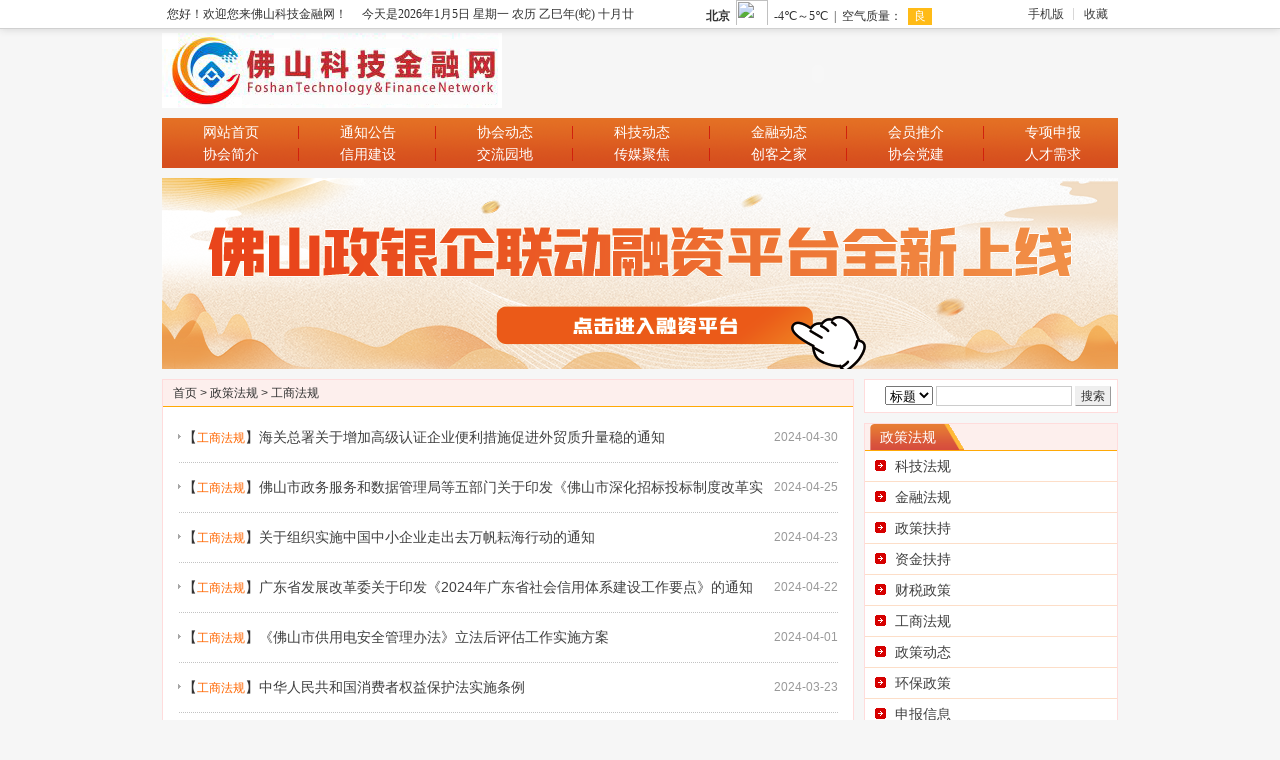

--- FILE ---
content_type: text/html; charset=utf-8
request_url: http://www.foshankj.com/127/
body_size: 8592
content:
<!DOCTYPE html PUBLIC "-//W3C//DTD XHTML 1.0 Transitional//EN" "http://www.w3.org/TR/xhtml1/DTD/xhtml1-transitional.dtd">
<html xmlns="http://www.w3.org/1999/xhtml">
<head>
<meta http-equiv="Content-Type" content="text/html; charset=utf-8" />
<link href="/favicon.ico" rel="icon" type="image/x-icon" />
<meta name="author" content="zyyeasy" />
<meta name="copyright" content="zyyeasy@qq.com" />
<meta name="keywords" content=""/>
<meta name="description" content="" />
<title>佛山科技金融网 - 工商法规</title>
<link rel="stylesheet" type="text/css" href="/template/css/common.css" media="all" />
<link rel="stylesheet" type="text/css" href="/template/css/websit.css" media="all" />
<script type="text/javascript" language="javascript" src="/template/js/jquery-1.7.min.js"></script>
<script type="text/javascript" language="javascript" src="/template/js/common.js"></script>
<script type="text/javascript" language="javascript" src="/template/js/openwin.js"></script>
<script type="text/javascript" language="javascript" src="/template/js/user.js"></script>
<script type="text/javascript" language="javascript" src="/template/js/websit.js"></script>
<script>
$(function(){
	//
});
</script>
</head>
<body>
<center>

<div class="top">
	<div style="margin:0 auto 0 auto; width:956px; height:28px; line-height:28px;">
		<a href="javascript:;" class="right end" onclick="js.collect('佛山科技金融网','www.foshankj.com');">收藏</a>
				<a href="javascript:;" onclick="wapsit()" class="right">手机版</a>
		<i gid="user_top"></i>
		<i class="left" id="info">您好！欢迎您来佛山科技金融网！</i>
		<i class="left" id="date"></i>
		<i class="left" id="weather"></i>
		<iframe width="280" scrolling="no" height="25" frameborder="0" allowtransparency="true" src="http://i.tianqi.com/index.php?c=code&id=34&icon=1&num=3"></iframe>
	</div>
</div>


<div style="padding-top:33px; _padding-top:0;">
<div style="margin:0 auto 0 auto; width:956px; height:85px; position:relative; text-align:left;">
	<a href="/"><img src="/data/upload/websit/logo.jpg" alt="佛山科技金融网" /></a>
	<!--<h1 style="text-align:left; font-size:32px; line-height:40px; color:#BF0100;">佛山科技金融网</h1>
	<h2 style="text-align:left; font-size:12px; line-height:20px; font-family:Arial; color:#BF0100;">Foshan Technology & Finance Network</h2>-->
	<div style="width:600px; height:75px; overflow:hidden; position:absolute; top:3px; right:0;" ad="3"></div>
</div>
</div>



<div style="margin:0 auto 0 auto; width:956px; height:50px; overflow:hidden; background:url(/template/images/nav_bg.gif) repeat-x top; position:relative; margin-bottom:10px;">
	<ul class="mainav" style="position:absolute; left:0; top:0;">
		<li><a href="/">网站首页</a></li>
				<li><a href="/1/" target="">通知公告</a></li>
				<li><a href="/3/" target="">协会动态</a></li>
				<li><a href="/4/" target="">科技动态</a></li>
				<li><a href="/11/" target="">金融动态</a></li>
				<li><a href="/10/" target="">会员推介</a></li>
				<li><a href="/6/" target="">专项申报</a></li>
				<li><a href="/9/" target="">协会简介</a></li>
				<li><a href="/8/" target="">信用建设</a></li>
				<li><a href="/13/" target="">交流园地</a></li>
				<li><a href="/12/" target="">传媒聚焦</a></li>
				<li><a href="/128/" target="">创客之家</a></li>
				<li><a href="/134/" target="">协会党建</a></li>
				<li><a href="/173/" target="">人才需求</a></li>
			</ul>
</div>

<!--
<a href="http://www2.foshankj.com" target="_blank"><img src="/manage/template/images/2024YD.png" /></a>
<div style="margin:0 auto 0 auto; width:956px; height:10px;"></div>
-->

<!--
<div style="margin:0 auto 0 auto; width:956px; height:10px;"></div>

<div style="margin:0 auto 0 auto; width:956px; margin-bottom:10px;">
	<div class="icobu">
		<table width="100%" border="0" cellspacing="0" cellpadding="0">
		<tr>
				<td width="100%"><a href="http://fkqdb.ali.foshankj.com/" target="_blank"><img src="http://www.foshankj.com/data/upload/websit/text36.gif" /><br />政银企联动融资服务系统</a></td>
				</tr>
		</table>
	</div>
</div>
-->
<!--
<a href="http://www.foshankj.com" target="_blank"><img src="/manage/template/images/2024YY.png" /></a>
<div style="margin:0 auto 0 auto; width:956px; height:10px;"></div>
-->

<a href="http://fkqdb.ali.foshankj.com" target="_blank"><img src="/manage/template/images/ZYQ2024YS.png" /></a>
<div style="margin:0 auto 0 auto; width:956px; height:10px;"></div>
<div style="margin:0 auto 0 auto; width:956px; margin-bottom:10px;">
<table border="0" cellspacing="0" cellpadding="0">
<tr>
<td valign="top" style="border:1px #ffdcdc solid; background:#fff;">
<div style="width:690px; overflow:hidden;">
	<div class="crumb"><a href="/">首页</a>  &gt; <a href="/2/">政策法规</a> &gt; <a href="/127/">工商法规</a></div>
	<div style="padding:15px;">
				<div style="overflow:hidden;">
						<div class="list"><span>2024-04-30</span>【<i><a href="/127/">工商法规</a></i>】<a href="/54089309.html" target="_blank" title="海关总署关于增加高级认证企业便利措施促进外贸质升量稳的通知" style="color:;">海关总署关于增加高级认证企业便利措施促进外贸质升量稳的通知</a></div>
			<div class="dashed">&nbsp;</div>
						<div class="list"><span>2024-04-25</span>【<i><a href="/127/">工商法规</a></i>】<a href="/90499111.html" target="_blank" title="佛山市政务服务和数据管理局等五部门关于印发《佛山市深化招标投标制度改革实施意见（试行）》的通知" style="color:;">佛山市政务服务和数据管理局等五部门关于印发《佛山市深化招标投标制度改革实施意见（试行）》的通知</a></div>
			<div class="dashed">&nbsp;</div>
						<div class="list"><span>2024-04-23</span>【<i><a href="/127/">工商法规</a></i>】<a href="/43834911.html" target="_blank" title="关于组织实施中国中小企业走出去万帆耘海行动的通知" style="color:;">关于组织实施中国中小企业走出去万帆耘海行动的通知</a></div>
			<div class="dashed">&nbsp;</div>
						<div class="list"><span>2024-04-22</span>【<i><a href="/127/">工商法规</a></i>】<a href="/53691451.html" target="_blank" title="广东省发展改革委关于印发《2024年广东省社会信用体系建设工作要点》的通知" style="color:;">广东省发展改革委关于印发《2024年广东省社会信用体系建设工作要点》的通知</a></div>
			<div class="dashed">&nbsp;</div>
						<div class="list"><span>2024-04-01</span>【<i><a href="/127/">工商法规</a></i>】<a href="/41865093.html" target="_blank" title="《佛山市供用电安全管理办法》立法后评估工作实施方案" style="color:;">《佛山市供用电安全管理办法》立法后评估工作实施方案</a></div>
			<div class="dashed">&nbsp;</div>
						<div class="list"><span>2024-03-23</span>【<i><a href="/127/">工商法规</a></i>】<a href="/17063847.html" target="_blank" title="中华人民共和国消费者权益保护法实施条例" style="color:;">中华人民共和国消费者权益保护法实施条例</a></div>
			<div class="dashed">&nbsp;</div>
						<div class="list"><span>2024-03-19</span>【<i><a href="/127/">工商法规</a></i>】<a href="/63035178.html" target="_blank" title="关于开展2024年用人单位安排残疾人就业年审工作的通知" style="color:;">关于开展2024年用人单位安排残疾人就业年审工作的通知</a></div>
			<div class="dashed">&nbsp;</div>
						<div class="list"><span>2024-03-11</span>【<i><a href="/127/">工商法规</a></i>】<a href="/86135299.html" target="_blank" title="广东省民政厅关于做好全省性社会组织2023年度工作报告的通知" style="color:;">广东省民政厅关于做好全省性社会组织2023年度工作报告的通知</a></div>
			<div class="dashed">&nbsp;</div>
						<div class="list"><span>2024-03-04</span>【<i><a href="/127/">工商法规</a></i>】<a href="/48320594.html" target="_blank" title="广东省商务厅关于组织企业参加第三届中国 （越南）贸易博览会的通知" style="color:;">广东省商务厅关于组织企业参加第三届中国 （越南）贸易博览会的通知</a></div>
			<div class="dashed">&nbsp;</div>
						<div class="list"><span>2024-02-29</span>【<i><a href="/127/">工商法规</a></i>】<a href="/34326142.html" target="_blank" title="广东省商务厅关于做好二手车出口有关工作的通知" style="color:;">广东省商务厅关于做好二手车出口有关工作的通知</a></div>
			<div class="dashed">&nbsp;</div>
						<div class="list"><span>2024-02-28</span>【<i><a href="/127/">工商法规</a></i>】<a href="/55472430.html" target="_blank" title="佛山市市场监督管理局关于外国（地区）企业 常驻代表机构提交2023年度报告的通告" style="color:;">佛山市市场监督管理局关于外国（地区）企业 常驻代表机构提交2023年度报告的通告</a></div>
			<div class="dashed">&nbsp;</div>
						<div class="list"><span>2024-02-19</span>【<i><a href="/127/">工商法规</a></i>】<a href="/19744410.html" target="_blank" title="商务部等5部门关于进一步做好二手车出口工作的通知" style="color:;">商务部等5部门关于进一步做好二手车出口工作的通知</a></div>
			<div class="dashed">&nbsp;</div>
						<div class="list"><span>2024-02-18</span>【<i><a href="/127/">工商法规</a></i>】<a href="/18897719.html" target="_blank" title="人力资源社会保障部 财政部 国家卫生健康委关于开展工伤保险跨省异地就医直接结算试点工作的通知" style="color:;">人力资源社会保障部 财政部 国家卫生健康委关于开展工伤保险跨省异地就医直接结算试点工作的通知</a></div>
			<div class="dashed">&nbsp;</div>
						<div class="list"><span>2024-02-04</span>【<i><a href="/127/">工商法规</a></i>】<a href="/74712441.html" target="_blank" title="佛山市市场监督管理局关于印发《佛山市市场监督管理局包容审慎监管事项清单》的通知" style="color:;">佛山市市场监督管理局关于印发《佛山市市场监督管理局包容审慎监管事项清单》的通知</a></div>
			<div class="dashed">&nbsp;</div>
						<div class="list"><span>2024-01-30</span>【<i><a href="/127/">工商法规</a></i>】<a href="/63215489.html" target="_blank" title="广东省商务厅关于做好2024年“粤贸全球”广东商品境外展览平台相关工作的通知" style="color:;">广东省商务厅关于做好2024年“粤贸全球”广东商品境外展览平台相关工作的通知</a></div>
			<div class="dashed">&nbsp;</div>
						<div class="list"><span>2024-01-24</span>【<i><a href="/127/">工商法规</a></i>】<a href="/97218778.html" target="_blank" title="广东省人民政府关于印发中国（广东）自由贸易试验区提升战略行动方案的通知" style="color:;">广东省人民政府关于印发中国（广东）自由贸易试验区提升战略行动方案的通知</a></div>
			<div class="dashed">&nbsp;</div>
						<div class="list"><span>2024-01-22</span>【<i><a href="/127/">工商法规</a></i>】<a href="/25095271.html" target="_blank" title="广东省人民政府关于印发中国（广东）自由贸易试验区提升战略行动方案的通知" style="color:;">广东省人民政府关于印发中国（广东）自由贸易试验区提升战略行动方案的通知</a></div>
			<div class="dashed">&nbsp;</div>
						<div class="list"><span>2024-01-19</span>【<i><a href="/127/">工商法规</a></i>】<a href="/75615426.html" target="_blank" title="防范和查处假冒企业登记违法行为规定" style="color:;">防范和查处假冒企业登记违法行为规定</a></div>
			<div class="dashed">&nbsp;</div>
						<div class="list"><span>2024-01-18</span>【<i><a href="/127/">工商法规</a></i>】<a href="/45080993.html" target="_blank" title="广东省商务厅关于2024年“粤贸全国”活动目录的公示" style="color:;">广东省商务厅关于2024年“粤贸全国”活动目录的公示</a></div>
			<div class="dashed">&nbsp;</div>
						<div class="list"><span>2024-01-18</span>【<i><a href="/127/">工商法规</a></i>】<a href="/73440483.html" target="_blank" title="《粤港企业竞争合规指导手册》" style="color:;">《粤港企业竞争合规指导手册》</a></div>
			<div class="dashed">&nbsp;</div>
					</div>
		<div class="digg"><span class=disabled>&lt;</span><span class=current>1</span><a href='/127/&currentpage=2'>2</a><a href='/127/&currentpage=3'>3</a><a href='/127/&currentpage=4'>4</a><a href='/127/&currentpage=5'>5</a><a href='/127/&currentpage=2'>&gt;</a></div>			</div>
</div>
</td>
<td valign="top">
<div style="width:254px; overflow:hidden; margin-left:10px;">
	
	<div class="menu" style="background:#fff; margin-bottom:10px; padding:6px;">
<form name="sh" method="post" onsubmit="return shform();">
<input type="submit" class="button" style="float:right; margin-left:3px;" value="搜索" />
<input name="keyword" type="text" style="background:#fff; border:1px #ccc solid;; height:18px; line-height:18px; width:134px; float:right; margin-left:3px;" value="" />
<select name="type" style="float:right;"><option value="title" >标题</option><option value="fulltext" >全文</option></select>
</form>
</div>

<div class="menu" style="background:#fff; margin-bottom:10px;">
	<div class="bar">政策法规</div>
		<div style="height:30px; line-height:30px; background:url(/template/images/ico_sub.gif) no-repeat 10px 9px; padding-left:30px; color:#000; font-size:14px; text-align:left; border-bottom:1px #FDDEC8 solid;"><a href="/15/">科技法规</a></div>
		<div style="height:30px; line-height:30px; background:url(/template/images/ico_sub.gif) no-repeat 10px 9px; padding-left:30px; color:#000; font-size:14px; text-align:left; border-bottom:1px #FDDEC8 solid;"><a href="/14/">金融法规</a></div>
		<div style="height:30px; line-height:30px; background:url(/template/images/ico_sub.gif) no-repeat 10px 9px; padding-left:30px; color:#000; font-size:14px; text-align:left; border-bottom:1px #FDDEC8 solid;"><a href="/65/">政策扶持</a></div>
		<div style="height:30px; line-height:30px; background:url(/template/images/ico_sub.gif) no-repeat 10px 9px; padding-left:30px; color:#000; font-size:14px; text-align:left; border-bottom:1px #FDDEC8 solid;"><a href="/16/">资金扶持</a></div>
		<div style="height:30px; line-height:30px; background:url(/template/images/ico_sub.gif) no-repeat 10px 9px; padding-left:30px; color:#000; font-size:14px; text-align:left; border-bottom:1px #FDDEC8 solid;"><a href="/82/">财税政策</a></div>
		<div style="height:30px; line-height:30px; background:url(/template/images/ico_sub.gif) no-repeat 10px 9px; padding-left:30px; color:#000; font-size:14px; text-align:left; border-bottom:1px #FDDEC8 solid;"><a href="/127/">工商法规</a></div>
		<div style="height:30px; line-height:30px; background:url(/template/images/ico_sub.gif) no-repeat 10px 9px; padding-left:30px; color:#000; font-size:14px; text-align:left; border-bottom:1px #FDDEC8 solid;"><a href="/79/">政策动态</a></div>
		<div style="height:30px; line-height:30px; background:url(/template/images/ico_sub.gif) no-repeat 10px 9px; padding-left:30px; color:#000; font-size:14px; text-align:left; border-bottom:1px #FDDEC8 solid;"><a href="/138/">环保政策</a></div>
		<div style="height:30px; line-height:30px; background:url(/template/images/ico_sub.gif) no-repeat 10px 9px; padding-left:30px; color:#000; font-size:14px; text-align:left; border-bottom:1px #FDDEC8 solid;"><a href="/161/">申报信息</a></div>
		<div style="height:30px; line-height:30px; background:url(/template/images/ico_sub.gif) no-repeat 10px 9px; padding-left:30px; color:#000; font-size:14px; text-align:left; border-bottom:1px #FDDEC8 solid;"><a href="/165/">政策解读</a></div>
		<div style="height:30px; line-height:30px; background:url(/template/images/ico_sub.gif) no-repeat 10px 9px; padding-left:30px; color:#000; font-size:14px; text-align:left; border-bottom:1px #FDDEC8 solid;"><a href="/174/">人才政策</a></div>
	</div>


<div class="menu" style="background:#fff; margin-bottom:10px;">
	<div class="bar"><a href="/pic/" class="right">更多&gt;&gt;</a>通知公告</div>
	<div style="padding:9px 14px 9px 14px;">
		<div style="width:224px; height:150px; overflow:hidden;" class="artls" id="notice">
			<table width="100%" border="0" cellspacing="0" cellpadding="0">
			<tr>
			<td id="not1">			<div><a href="/30833419.html" target="_blank" title="广东省科学技术厅关于征集2025浦江创新论坛—全球技术转移大会参展项目" style="color:">广东省科学技术厅关于征集2025浦江创新论坛—全球技术转移大会参展项目</a></div>
						<div><a href="/96273670.html" target="_blank" title="广东省科学技术厅关于组织参加2025中国国际大数据产业博览会的通知" style="color:">广东省科学技术厅关于组织参加2025中国国际大数据产业博览会的通知</a></div>
						<div><a href="/49322532.html" target="_blank" title="广东省工业和信息化厅关于广东民营企业家智库成员（第三批）名单的通告" style="color:">广东省工业和信息化厅关于广东民营企业家智库成员（第三批）名单的通告</a></div>
						<div><a href="/51815340.html" target="_blank" title="工业和信息化部办公厅关于开展2024年工业废水循环利用典型案例征集工作的通知" style="color:">工业和信息化部办公厅关于开展2024年工业废水循环利用典型案例征集工作的通知</a></div>
						<div><a href="/82832504.html" target="_blank" title="2024“创客广东”南海区域赛火热报名中" style="color:">2024“创客广东”南海区域赛火热报名中</a></div>
						<div><a href="/69268080.html" target="_blank" title="关于公布 2023年佛山高新区金融服务企业大赛评选结果的通知" style="color:">关于公布 2023年佛山高新区金融服务企业大赛评选结果的通知</a></div>
						<div><a href="/29376455.html" target="_blank" title="陈新文任佛山市人民政府副市长" style="color:">陈新文任佛山市人民政府副市长</a></div>
						<div><a href="/84888365.html" target="_blank" title="谋而后动，打非“一击必中”" style="color:">谋而后动，打非“一击必中”</a></div>
						<div><a href="/76836806.html" target="_blank" title="关于协会队伍建设的通知（工行）" style="color:">关于协会队伍建设的通知（工行）</a></div>
						<div><a href="/69249529.html" target="_blank" title="关于协会队伍建设的通知（奥博信息）" style="color:">关于协会队伍建设的通知（奥博信息）</a></div>
			</td>
			</tr>
			<tr>
			<td id="not2">&nbsp;</td>
			</tr>
			</table>
			<script>
			<!--
			rollTop("rTimer","notice","not1","not2");
			-->
			</script>
		</div>
	</div>
</div>


<div class="menu" style="background:#fff; margin-bottom:10px;">
	<div class="bar"><a href="/pic/" class="right">更多&gt;&gt;</a>推荐图文</div>
	<div style="padding:10px;">
		<ul class="menu_pic_4">
						<li><a href="/13397956.html"><img src="/data/upload/facepic/20260101/1767251591.jpg" alt="新年快乐｜2026 启新程" /><br />新年快乐｜2026 启新程</a></li>
						<li><a href="/72948041.html"><img src="/data/upload/facepic/20251229/1766980111.jpg" alt="喜报｜协会创始人邢红珠女士再次受聘佛山市创业导师" /><br />喜报｜协会创始人邢红珠女士再次受聘佛山市创业导师</a></li>
						<li><a href="/79019589.html"><img src="/data/upload/facepic/20250930/1759183609.jpg" alt="喜讯｜佛山仲裁委员会第八届委员会正式成立  - 协会理事长邢红珠受聘为委员" /><br />喜讯｜佛山仲裁委员会第八届委员会正式成立  - 协会理事长邢红珠受聘为委员</a></li>
						<li><a href="/65071889.html"><img src="/data/upload/facepic/20250612/1749696859.jpg" alt="科技金融精准赋能 助力企业提质增效 - 2025 年会员大会顺利召开" /><br />科技金融精准赋能 助力企业提质增效 - 2025 年会员大会顺利召开</a></li>
					</ul>
		<div class="clear"></div>
	</div>
</div>


<div class="menu" style="background:#fff; margin-bottom:10px;">
	<div class="bar">最新动态</div>
	<div style="padding:9px 14px 9px 14px;">
		<div style="width:224px; overflow:hidden;" class="artls">
						<div><a href="/77277751.html" target="_blank" title="佛山市工业和信息化局关于佛山市中小企业数字化转型城市试点数字化服务商资源池入库备案的通知">佛山市工业和信息化局关于佛山市中小企业数字化转型城市试点数字化服务商资源池入库备案的通知</a></div>
						<div><a href="/60539527.html" target="_blank" title="科技部创新积分制“揭榜挂帅”名单公布广东项目全上榜">科技部创新积分制“揭榜挂帅”名单公布广东项目全上榜</a></div>
						<div><a href="/94234425.html" target="_blank" title="科技部办公厅关于公布创新积分制“揭榜挂帅”入围名单的通知">科技部办公厅关于公布创新积分制“揭榜挂帅”入围名单的通知</a></div>
						<div><a href="/26051736.html" target="_blank" title="广东省科学技术厅等五部门关于印发《广东省推进职务科技成果“先用后转”改革的若干政策措施》的通知">广东省科学技术厅等五部门关于印发《广东省推进职务科技成果“先用后转”改革的若干政策措施》的通知</a></div>
						<div><a href="/21181177.html" target="_blank" title="工业和信息化部办公厅关于开展汽车动力电池碳足迹申报工作的通知">工业和信息化部办公厅关于开展汽车动力电池碳足迹申报工作的通知</a></div>
						<div><a href="/13397956.html" target="_blank" title="新年快乐｜2026 启新程">新年快乐｜2026 启新程</a></div>
						<div><a href="/57355992.html" target="_blank" title="2025广东经济：顶压前行 向新向优">2025广东经济：顶压前行 向新向优</a></div>
						<div><a href="/12841936.html" target="_blank" title="广东省工业和信息化厅关于公开遴选“十五五”时期加快推进粤港澳大湾区新型工业化课题支撑服务机构的通告">广东省工业和信息化厅关于公开遴选“十五五”时期加快推进粤港澳大湾区新型工业化课题支撑服务机构的通告</a></div>
					</div>
	</div>
</div>


<div class="menu" style="background:#fff;">
	<div class="bar"><a href="/message/" class="right">更多&gt;&gt;</a>快速留言</div>
	<div style="padding:14px;">
		<form name="message" method="post" onsubmit="return msg.submit();">
			<textarea name="text" style="width:210px; height:60px; padding:5px; background:#f1f1f1; border:1px #ccc solid; margin-bottom:10px;"></textarea>
			<div>
			<input type="submit" class="button right" value="提交留言" />
			<table border="0" cellspacing="0" cellpadding="0">
			<tr>
			<td><input name="code" type="text" id="code" size="4" maxlength="4" style="width:40px; padding:1px; background:#f1f1f1; border:1px #ccc solid; margin-right:5px;" /></td>
			<td><img id="msgcode" src="/action/checkcode.php?name=msg" alt="看不清楚可点击这里更换！"  style="cursor:pointer;" onclick="flushr($('#msgcode'))"/></td>
			<td></td>
			</tr>
			</table>
			</div>
		</form>
	</div>
</div>	
</div>
</td>
</tr>
</table>
</div>

<div class="menu" style="margin:0 auto 0 auto; width:954px; margin-bottom:10px;">
	<div class="link_bar">友情链接</div>
	<div style="padding:9px;">
				<div class="link">
			<div style="float:left; width:100px; line-height:22px; text-align:right; ">政府部门网站：</div>
			<div style="float:right; width:825px; overflow:hidden; text-align:left;">
															<a href="http://www.most.gov.cn/" target="_blank">科技部</a>
																				<a href="https://www.miit.gov.cn/" target="_blank">工信部</a>
																				<a href="http://www.pbc.gov.cn/" target="_blank">人民银行</a>
																				<a href="http://www.cbirc.gov.cn/cn/view/pages/index/index.html" target="_blank">银保监会</a>
																				<a href="http://www.ndrc.gov.cn/" target="_blank">发改委</a>
																				<a href="http://www.mofcom.gov.cn/" target="_blank">商务部</a>
																				<a href="http://gdstc.gd.gov.cn/" target="_blank">广东省科技厅</a>
																				<a href="http://gdii.gd.gov.cn/" target="_blank">广东省工信厅</a>
																				<a href="http://hrss.gd.gov.cn/" target="_blank">广东省人社厅</a>
																				<a href="http://gdjr.gd.gov.cn/" target="_blank">广东省金融办</a>
																				<a href="http://www.foshan.gov.cn/" target="_blank">佛山市政府网</a>
																				<a href="http://fskjj.foshan.gov.cn/" target="_blank">佛山市科技局</a>
																				<a href="http://fsiit.foshan.gov.cn" target="_blank">佛山市工信局</a>
																				<a href="http://fsjrj.foshan.gov.cn" target="_blank">佛山市金融局</a>
																				<a href="http://hrss.foshan.gov.cn/" target="_blank">佛山市人社局</a>
																				<a href="http://fsdr.foshan.gov.cn/" target="_blank">佛山市发改局</a>
																				<a href="http://fsamr.foshan.gov.cn/" target="_blank">佛山市监管局</a>
																				<a href="http://fscom.foshan.gov.cn/" target="_blank">佛山市商务局</a>
																				<a href="http://mz.foshan.gov.cn/" target="_blank">佛山市民政局</a>
																				<a href="http://foshan.gdnpo.jmeii.com/" target="_blank">佛山市社会组织网</a>
																				<a href="http://www.fszzb.gov.cn/" target="_blank">佛山市党建网</a>
																				<a href="https://www.foshansme.com" target="_blank">佛山企业云服务平台</a>
																				<a href="http://www.chancheng.gov.cn/jkj/" target="_blank">禅城区经科局</a>
																				<a href="http://www.nanhai.gov.cn/" target="_blank">南海区政府</a>
																				<a href="http://www.nanhai.gov.cn/fsnhkjj/gkmlpt/index" target="_blank">南海区科技局</a>
																				<a href="http://www.shunde.gov.cn/kxjs/index.html" target="_blank">顺德区科技局</a>
																				<a href="http://www.mof.gov.cn/index.htm" target="_blank">财政部</a>
																				<a href="http://www.chinatax.gov.cn/" target="_blank">税务总局</a>
																				<a href="http://www.scio.gov.cn/index.htm" target="_blank">国务院新闻办公室</a>
																				<a href="http://fs-hitech.foshan.gov.cn/" target="_blank">佛山国家高新区</a>
																				<a href="https://fsfczj.foshan.gov.cn/" target="_blank">佛山扶持通</a>
																				<a href="http://www.sasac.gov.cn/" target="_blank">国资委</a>
																				<a href="http://www.fsgcc.com/" target="_blank">佛山市工商联</a>
																				<a href="http://www.fskx.gov.cn/" target="_blank">佛山科协</a>
																				<a href="http://www.csmnt.org.cn/" target="_blank">中国微纳米技术学会</a>
												</div>
			<div class="clear"></div>
		</div>
		<div class="dashed">&nbsp;</div>				<div class="link">
			<div style="float:left; width:100px; line-height:22px; text-align:right; ">其他友情连接：</div>
			<div style="float:right; width:825px; overflow:hidden; text-align:left;">
															<a href="http://www.cast.org.cn/" target="_blank">中国科协</a>
																				<a href="http://www.sipo.gov.cn/" target="_blank">国家知识产权局</a>
																				<a href="http://www.nsfc.gov.cn/" target="_blank">国家自然科学基金委员会</a>
																				<a href="http://www.zhongguancun.com.cn/" target="_blank">中关村管委会</a>
																				<a href="http://www.zggcdb.com" target="_blank">佛山市工程保证金管理协会</a>
																				<a href="http://www.kejixun.com/" target="_blank">科技讯</a>
																				<a href="http://www.xinhuanet.com/" target="_blank">新华社</a>
																				<a href="http://tech.qq.com/" target="_blank">腾讯科技</a>
																				<a href="http://www.ce.cn/" target="_blank">中国经济网</a>
																				<a href="http://www.ecpa.org.cn/" target="_blank">中关村企业信用促进会</a>
																				<a href="http://epaper.citygf.com/fsrb/html/2015-11/05/node_2.htm" target="_blank">佛山日报</a>
																				<a href="http://www.zgjrxh.org/" target="_blank">中国金融协会</a>
																				<a href="http://www.nifa.org.cn/nifa/index.html" target="_blank">中国互联网金融行业协会</a>
																				<a href="http://www.financialnews.com.cn/" target="_blank">中国金融新闻网</a>
																				<a href="http://www.gdfga.org.cn" target="_blank">广东省融资担保业协会</a>
																				<a href="http://www.stdaily.com/" target="_blank">中国科技网</a>
																				<a href="http://www.bjdbxh.org.cn/" target="_blank">北京信用担保协会</a>
																				<a href="http://www.cfi.cn/" target="_blank">中财网</a>
																				<a href="http://www.gurfcc.com/" target="_blank">广东高校科技成果转化中心</a>
												</div>
			<div class="clear"></div>
		</div>
		<div class="dashed">&nbsp;</div>				<div class="link">
			<div style="float:left; width:100px; line-height:22px; text-align:right; ">会员单位链接：</div>
			<div style="float:right; width:825px; overflow:hidden; text-align:left;">
															<a href="http://www.foshanbank.cn/index.html" target="_blank">佛山农商行</a>
																				<a>佛山市领航顺融企业管理有限公司</a>
																				<a>佛山青芒知识产权有限公司</a>
																				<a href="https://www.abchina.com/cn/" target="_blank">中国农业银行</a>
																				<a href="https://www.grinm.com/giamt/33210.html" target="_blank">有研（广东）新材料技术研究院</a>
																				<a href="http://www.beatingorigin.cn/" target="_blank">源心再生</a>
																				<a href="https://www.gdhqzy.com/" target="_blank">国药集团环球制药</a>
																				<a>佛山巧鸾科技有限公司</a>
																				<a href="http://www.oking.com.cn/" target="_blank">广东奥博</a>
												</div>
			<div class="clear"></div>
		</div>
					</div>
</div>


<div style="text-align:center; line-height:22px; padding-bottom:15px;">
	技术支持：Zyyeasy@163.com&nbsp;&nbsp;&nbsp;&nbsp;
	备案/许可证编号：<a href="https://beian.miit.gov.cn" target="_blank">粤ICP备15111405号</a>&nbsp;&nbsp;&nbsp;&nbsp;
	网站访问次数：95219386&nbsp;&nbsp;&nbsp;&nbsp;
	<a href="http://manage.foshankj.com/" target="_blank">后台管理</a>&nbsp;&nbsp;&nbsp;&nbsp;
	<a href="https://tongji.baidu.com/" target="_blank">Baidu统计</a>
    <!--<a href="http://new.cnzz.com/v1/login.php?siteid=5958328" target="_blank">CNZZ</a>-->
	<script type="text/javascript">var cnzz_protocol = (("https:" == document.location.protocol) ? " https://" : " http://");document.write(unescape("%3Cspan id='cnzz_stat_icon_5958328'%3E%3C/span%3E%3Cscript src='" + cnzz_protocol + "s19.cnzz.com/stat.php%3Fid%3D5958328%26show%3Dpic' type='text/javascript'%3E%3C/script%3E"));</script><br />
	Copyright © 2014-2015 www.foshankj.com All Rights Reserved <br />
	［免责声明］本网站的部分文章来源于网络，如有侵权请来邮、来电告知，本站将立即改正，谢谢!<br />
联系电话：0757-83303138 传真：0757-83303136 E-mail:fskjjrxh@163.com<br />
地址：佛山市禅城区同济西路12号永丰大厦9楼912室<br />
佛山金葵建设工程服务有限公司 版权所有<br />
</div>


<!--wincover-->
<div id="wincover" style="display:none;"></div>

<!--openwin-->
<div id="openwin">
	<img gid="load" src="/template/images/loading.gif" />
	<div gid="main" style="background:url(/template/images/win/bg.png); padding:10px; display:none;">
		<a id="closewin" title="关闭" onclick="closewin();"></a>
		<div gid="body" style="text-align:left; background:#fcfcfc;"></div>
	</div>
</div>

<!--doing-->
<div id="doing" style="display:none;"><img gid="load" src="/template/images/loading.gif" /> Loading...</div>

<!--小提示-->
<div id="littletip"></div>

<!--loading-->
<div id="loading" style="display:none;"><img src="/template/images/loading.gif" /> Loading...</div>


<!--ad-->
<div id="adleft" style="width:100px; height:300px; position:absolute; top:240px;" ad="9"></div>
<div id="adright" style="width:100px; height:300px; position:absolute; top:240px;" ad="10"></div>





<script>
var _hmt = _hmt || [];
(function() {
  var hm = document.createElement("script");
  hm.src = "https://hm.baidu.com/hm.js?844cd6d8c61ab08ff61c2b0c5aa565ae";
  var s = document.getElementsByTagName("script")[0]; 
  s.parentNode.insertBefore(hm, s);
})();
</script>


</center>
</body>
</html>


--- FILE ---
content_type: text/html; charset=UTF-8
request_url: http://www.foshankj.com/action/weather.php?noCache=0.09066819714372176&cityCode=101280800
body_size: 1599
content:

<html style="font-size: 100px;">

<head>
    <meta charset="utf-8">
    <meta content="width=device-width, initial-scale=1.0, maximum-scale=1.0, user-scalable=0;" name="viewport">
    <link rel="apple-touch-icon-precomposed" href="https://i.tq121.com.cn/i/wap/icon.jpg">
    <title>中国天气网-专业天气预报、气象服务门户</title>
    <script type="text/javascript" src="https://i.tq121.com.cn/j/wap2017/base-loading.js?45"></script>
    <style>
        * {
            padding: 0;
            margin: 0;
        }

        body {
            background: #ccf2ff;
            font-size: .28rem;
            color: #252525;
            font-family: 'Helvetica';
            -webkit-user-select: none;
            -webkit-text-size-adjust: none;
            -webkit-tap-highlight-color: rgba(0, 0, 0, 0);
            max-width: 640px;
            margin: 0 auto;
        }

        .head {
            width: 100%;
            background: #f1f1f1;
            height: .9rem;
            overflow: hidden;
            position: fixed;
            top: 0;
            left: 0;
            z-index: 200;
        }

        .head span {
            float: left;
        }

        .head span a {
            height: 1rem;
            background-position: .1rem 0rem;
            width: 3rem;
            display: block;
        }

        .iconli {
            background: url(https://i.tq121.com.cn/i/wap2017/bg.png?fd) no-repeat;
            background-size: 7rem auto;
        }

        a {
            color: #888;
            text-decoration: none;
        }

        .head b {
            margin-top: .2rem;
            float: right;
            display: block;
        }

        .head b i {
            background-position: -3.65rem -1.9rem;
            display: block;
            height: .5rem;
            margin-right: .1rem;
            width: .6rem;
            cursor: pointer;
            float: left;
        }

        .head b em {
            cursor: pointer;
            background-position: -2.9rem -1.9rem;
            display: block;
            height: .5rem;
            margin-right: .1rem;
            width: .5rem;
            float: left;
        }
        .body img {
            display: block;
            margin: 0 auto;
            width: 4.2rem;
            margin-top: 3rem;

        }
        .body p {
            text-align: center;
            color: #011981;
            margin-top: .3rem;
        }
        .body h2 {
            font-size: .3rem;
            font-weight: normal;
            margin-top: .4rem;
            color: #011981;
            text-align: center;
        }
        .body em {
            font-style: normal;
        }
    </style>
</head>

<body>
    <div class="main">
        
        <div class="body">
            <img src="https://i.tq121.com.cn/i/wap/404.png" alt="">
            <h2>页面飘走了</h2>
            <p><em id="secCount">5</em>秒后，跳转手机<a href="/" style="color:#011981;font-weight:bold">中国天气网首页</a></p>
        </div>
    </div>
    <script>
        var url = "/";
        window.onload = function(){
            secondCount();
            setTimeout(function(){
                window.open(url, "_self");
            }, 5000);
        }
        function secondCount() {
            var s = document.getElementById("secCount");
            setTimeout(function(){
                if(parseInt(s.textContent) != 0){
                    s.textContent = parseInt(s.textContent) - 1;
                    secondCount();
                }
            },1000);
        }
    </script>


<script>
var _hmt = _hmt || [];
(function() {
  var hm = document.createElement("script");
  hm.src = "https://hm.baidu.com/hm.js?73b1c219c5ae0b60546433ec777d2e18";
  var s = document.getElementsByTagName("script")[0]; 
  s.parentNode.insertBefore(hm, s);
})();
</script>
 <script type="text/javascript">document.write(unescape("%3Cspan style='display:none;' id='cnzz_stat_icon_1281271810'%3E%3C/span%3E%3Cscript src='https://s4.cnzz.com/z_stat.php%3Fid%3D1281271810' type='text/javascript'%3E%3C/script%3E"));</script>

</body>

</html>

--- FILE ---
content_type: text/html; charset=utf-8
request_url: http://www.foshankj.com/action/action.php?obj=ad&do=get
body_size: 560
content:
{"6":{"id":"6","title":"\u4e2d\u5fc3\u542f\u52a8","text":"","code":"<object classid=\"clsid:D27CDB6E-AE6D-11cf-96B8-444553540000\" codebase=\"http:\/\/download.macromedia.com\/pub\/shockwave\/cabs\/flash\/swflash.cab#version=6,0,29,0\" width=\"956\" height=\"77\"><param name=\"movie\" value=\"http:\/\/foshankj.com\/data\/upload\/ad\/6.swf\"><param name=\"wmode\" value=\"transparent\"><embed src=\"http:\/\/foshankj.com\/data\/upload\/ad\/6.swf\" quality=\"high\" pluginspage=\"http:\/\/www.macromedia.com\/go\/getflashplayer\" type=\"application\/x-shockwave-flash\" width=\"956\" height=\"77\" wmode=\"transparent\"><\/embed><\/object>","url":""},"4":{"id":"4","title":"\u70ed\u70c8\u795d\u8d3a\u4f5b\u5c71\u79d1\u6280\u91d1\u878d\u7f51\u4e0a\u7ebf","text":"\u7126\u70b9\u56fe\u7247\u4e0b\u5e7f\u544a","code":"<object classid=\"clsid:D27CDB6E-AE6D-11cf-96B8-444553540000\" codebase=\"http:\/\/download.macromedia.com\/pub\/shockwave\/cabs\/flash\/swflash.cab#version=6,0,29,0\" width=\"956\" height=\"78\"><param name=\"movie\" value=\"http:\/\/foshankj.com\/data\/upload\/ad\/4.swf\"><param name=\"wmode\" value=\"transparent\"><embed src=\"http:\/\/foshankj.com\/data\/upload\/ad\/4.swf\" quality=\"high\" pluginspage=\"http:\/\/www.macromedia.com\/go\/getflashplayer\" type=\"application\/x-shockwave-flash\" width=\"956\" height=\"78\" wmode=\"transparent\"><\/embed><\/object>","url":""},"3":{"id":"3","title":"\u7f51\u7ad9\u9876\u90e8FLASH","text":"","code":"<object classid=\"clsid:D27CDB6E-AE6D-11cf-96B8-444553540000\" codebase=\"http:\/\/download.macromedia.com\/pub\/shockwave\/cabs\/flash\/swflash.cab#version=6,0,29,0\" width=\"600\" height=\"75\"><param name=\"movie\" value=\"http:\/\/foshankj.com\/data\/upload\/ad\/3.swf\"><param name=\"wmode\" value=\"transparent\"><embed src=\"http:\/\/foshankj.com\/data\/upload\/ad\/3.swf\" quality=\"high\" pluginspage=\"http:\/\/www.macromedia.com\/go\/getflashplayer\" type=\"application\/x-shockwave-flash\" width=\"600\" height=\"75\" wmode=\"transparent\"><\/embed><\/object>","url":""}}

--- FILE ---
content_type: text/css
request_url: http://www.foshankj.com/template/css/common.css
body_size: 1954
content:
@charset "utf-8";
/******************************************
* base
*******************************************/
html					{ min-height:100%; text-align:left;}
body					{ margin:0px; padding:0px; font-size:12px; line-height:20px; font-family:Arial,"microsoft yahei";}
img,input,select		{ vertical-align:middle;}
form,input,textarea		{ padding:0px; margin:0px; font-size:12px;}
p,span,i,img,ul,ol,li	{ margin:0; padding:0; border:0;}
h1,h2,h3,h4,h5,h6		{ margin:0; padding:0; border:0; font-family:'microsoft yahei';}
li						{ display:inline; float:left; list-style:none;}
a						{ color:#404040; text-decoration:none; }
a:hover 				{ color:#CC0000; text-decoration:underline; }
a:hover img				{ border-color:#ddd;}
i,em,b,cite				{ font-style:normal; font-size:12px;}
label					{ cursor:pointer;}
.clear					{ clear:both; }
.clearfix:after 		{ content:"."; display:block; height:0; clear:both; visibility:hidden; }  
.dashed					{ background:url(../images/dashed.gif) repeat-x center;}
.underline				{ text-decoration:underline;}
.button					{ height:20px; border:1px outset; color:#333; padding:0 5px 0 5px; cursor:pointer;}
.bg_hollow_black		{ background:rgba(0,0,0,0.8) none repeat scroll 0 0 !important; filter:Alpha(opacity=80); background:#000; color:#fff;}
.bg_hollow_white		{ background:rgba(255,255,255,0.8) none repeat scroll 0 0 !important; filter:Alpha(opacity=80); background:#fff; color:#000;}
.justify				{ text-align:justify; text-justify:inter-ideograph;}
.justify a				{ color:#0000FF;}
.left					{ float:left;}
.right					{ float:right;}
.display				{ display:none;}
.overhidd				{ overflow:hidden;}
.hidden					{ visibility:hidden;}
.boder					{ border:1px solid #D0D0D0; -webkit-box-shadow:0 0 8px #D0D0D0; -moz-box-shadow:0 0 8px #D0D0D0; box-shadow:0 0 8px #D0D0D0;}
.relative				{ position:relative;}
.absolute				{ position:absolute;}

/******************************************
* 翻页
*******************************************/
div.digg { height:30px; line-height:30px; padding:5px; text-align:center; font-size:12px;}
div.digg a { border:1px #ddd solid; padding:2px 5px 2px 5px; margin:2px; color:#000; text-decoration:none; }
div.digg a:hover { border:1px #ddd solid; color: #000;}
div.digg a:active { border:1px #ddd solid; background:#f9f9f9; color:#000;}
div.digg span.current { border:1px #ddd solid; padding:2px 5px 2px 5px; margin:2px; color:#CC0000; font-weight:bold; text-decoration:none; }
div.digg span.disabled { border:1px #ddd solid; padding:2px 5px 2px 5px; margin:2px; color:#ddd;}

/******************************************
* 覆盖
*******************************************/
#wincover{ background:rgba(0,0,0,0.5) none repeat scroll 0 0 !important; filter:Alpha(opacity=50); background:#000; position:absolute; z-index:1900; left:0; top:0; width:100%;}

/******************************************
* 窗口
*******************************************/
#openwin{ display:none; z-index:2000; position:fixed; _position:absolute;}
#closewin{ background:url(/template/images/win/close.png) no-repeat 0 0; width:26px; height:26px; position:absolute; top:-6px; right:-6px; cursor:pointer; *filter:progid:DXImageTransform.Microsoft.AlphaImageLoader(src='/template/images/win/close.png',sizingMethod='crop'); *background:none; _top:5px; _right:-7px; }
#closewin:hover{ background:url(/template/images/win/close.png) no-repeat 0 -26px; *filter:progid:DXImageTransform.Microsoft.AlphaImageLoader(src='/template/images/win/close.png',sizingMethod='crop'); *background:none;}

/******************************************
* loading
*******************************************/
#loading{ position:fixed; _position:absolute; background:#990000; color:#fff; padding-right:5px; z-index:3000; white-space:nowrap;}

/******************************************
* 窗口
*******************************************/
.winbar{ background:url(../images/menu_bg.gif) repeat-x; text-align:left; color:#fff; height:30px; line-height:30px; padding-left:10px; font-size:14px; font-weight:bold; font-family:'microsoft yahei';}
.winbar a{ float:right; height:30px; line-height:30px; border-left:1px #2B5C9C solid; color:#ccc; padding:0 10px 0 10px;}
.winbar a:hover{ color:#fff; text-decoration:none;}
.winbar a.s{ background:#fcfcfc; color:#444;}
.winbar a.s:hover{ color:#444; text-decoration:none;}

.winbody{ padding:20px; background:#f6f6f6;}
.winbody th{ padding:4px; text-align:right; vertical-align:top; line-height:30px; font-weight:normal;}
.winbody td{ padding:4px; text-align:left;}
.winbody td i{ color:#ccc;}
.winbody input{ margin-right:5px;}
.winbody label{ margin-right:5px;}

.winform input.text{ background:#fff; border:1px #B2B2B2 solid; height:20px; line-height:20px; float:left; margin-right:10px; font-family:'microsoft yahei'; padding:2px 5px 2px 5px; color:#000;}
.winform input.date{ background:url(../images/ico_date.gif) no-repeat 5px 5px #fff; width:74px; color:#000; padding-left:24px;}
.winform input.submit{ width:98px; height:30px; line-height:30px; text-align:center; font-weight:bold; background:url(/template/images/button/bu_orange.gif) no-repeat 0 0; border:0; color:#fff; cursor:pointer;}
.winform input.submit:hover{ background:url(/template/images/button/bu_orange.gif) no-repeat 0 -30px;}
.winform div.select{ float:left; background:#fff; border:1px #B2B2B2 solid; padding:3px;}
.winform select{ border:0; font-size:12px; background:#fff; height:18px; line-height:18px; font-family:'microsoft yahei'; color:#000;}

/******************************************
* 返回顶部
*******************************************/
div.backtop { position:fixed; _position:absolute; bottom:0; right:0px; width:11px; height:32px; cursor:pointer; _bottom:auto; _top:expression(eval(document.documentElement.scrollTop+document.documentElement.clientHeight-this.offsetHeight-(parseInt(this.currentStyle.marginTop,10)||0)-(parseInt(this.currentStyle.marginBottom,10)||0))); background:url(../images/comm/backtop.gif) no-repeat 0 0;}


#FlashHead{position:bottom;width:100%;left:0px;margin:0px 0px -57px 0px;}    

--- FILE ---
content_type: text/css
request_url: http://www.foshankj.com/template/css/websit.css
body_size: 1686
content:
html { background:#f6f6f6; color:#333;}
.footer a{ color:#fff;}
.link a{ float:left; white-space:nowrap; line-height:22px; margin-right:10px; }


/*top*/
.top{ background:#fff; border-bottom:1px #d0d0d0 solid; -webkit-box-shadow: 0 0 8px #D0D0D0; -moz-box-shadow:0 0 8px #D0D0D0; box-shadow:0 0 8px #D0D0D0; height:28px; position:fixed; width:100%; z-index:1900;}
.top i{ padding:0 10px 0 5px; margin:4px 0 4px 0; height:20px; line-height:20px; font-size:12px; font-family:'microsoft yahei';}
.top a{ padding:0 10px 0 10px; margin:4px 0 4px 0; height:20px; line-height:20px; background:url(../images/aline.gif) no-repeat right; font-size:12px; font-family:'microsoft yahei';}
.top a.end{ background:none;}


/*topline*/
.topline div{ background:url(../images/top_line.gif) no-repeat right; height:20px; padding-right:20px; line-height:20px; float:right; font-size:14px;}
.topline div.end{ background:none;  padding:0;}


/*mainav*/
.mainav{ float:left; width:959px; height:46px; padding-top:3px;}
.mainav li { float:left; width:137px; height:22px; line-height:22px; text-align:center; color:#fff; font-size:14px; background:url(../images/line.gif) no-repeat right;}
.mainav li.end{ background:none;}
.mainav li a{ color:#fff;}


/*icobu*/
.icobu{ background:#FDEFED; padding:4px; text-align:center; border:1px #da5c08 solid; font-weight:bold;}
/*.icobu a{ text-align:center; width:156px; padding-top:60px; float:left; font-size:14px; font-weight:bold;}
.icobu a.a1{ background:url(../images/icobu1.gif) no-repeat top center;}
.icobu a.a2{ background:url(../images/icobu2.gif) no-repeat top center;}
.icobu a.a3{ background:url(../images/icobu3.gif) no-repeat top center;}
.icobu a.a4{ background:url(../images/icobu4.gif) no-repeat top center;}
.icobu a.a5{ background:url(../images/icobu5.gif) no-repeat top center;}
.icobu a.a6{ background:url(../images/icobu6.gif) no-repeat top center;}*/




/*menu*/
.menu{ overflow:hidden; border:1px #ffdcdc solid; background:#fff;}


/*bar*/
.bar{ height:26px; line-height:26px; text-align:left; border-bottom:1px #ffa906 solid; font-size:14px; background:url(../images/barbg.gif) no-repeat 5px 0 #FDEFED; color:#fff; padding-left:15px; padding-right:5px;}
.bar a{ color:#fff;}
.bar a.right{ font-size:12px; color:#333;}

.link_bar{ height:26px; line-height:26px; color:#333; background:#FDEFED; text-align:left; padding-left:10px; border-bottom:2px #ffa906 solid;}
.link_bar a{ color:#333; font-size:14px;}
/*.bar{ height:26px; line-height:26px; color:#fff; background:url(../images/menu_bg.gif) repeat-x center #E1680B; text-align:left; padding-left:10px;}
.bar a{ color:#fff; font-size:14px;}*/

.subar{ height:28px; line-height:28px; background:#FDEFED; padding:0 10px 0 10px; position:relative;}
.subar a{ color:#378ed1;}
.subar div.define{ height:28px; line-height:28px; overflow:hidden;}
.subar div.define a{ float:left; height:28px; line-height:28px; margin-right:10px; color:#378ed1;}
.subar div.more{ position:absolute; top:0; right:0; border:1px #333 solid; background:#fff; padding:4px; width:60px; text-align:center; line-height:20px; }


/*topic*/
.topic{ padding:0 5px 0 5px;}
.topic h3{ height:20px; line-height:20px; font-size:14px; overflow:hidden; color:#771927; text-align:center; color:#ff6b6b; margin-bottom:2px;}
.topic h3 a{color:#FF0000;}
.topic div{ text-align:center; height:18px; line-height:18px; color:#666;}


/*artls*/
.artls div{ height:26px; line-height:26px; background:url(../images/ico_list.gif) no-repeat 0 10px; padding-left:10px; text-align:left; font-size:12px; overflow:hidden;}
.artls div i{ color:#0000ff; font-size:12px;}
.artls div span{ float:right; color:#666; font-size:10px; padding-left:5px;}

.artls_unico div{ height:26px; line-height:26px; text-align:left; font-size:12px; overflow:hidden;}
.artls_unico div i{ color:#0000ff; font-size:12px;}
.artls_unico div span{ float:right; color:#666; font-size:10px; padding-left:5px;}



/*notice*/
.notice div{ line-height:18px; margin-bottom:10px; background:url(../images/ico_list.gif) no-repeat 0 10px; padding-left:10px; text-align:left; font-size:13px;}
.notice div i{ color:#0000FF;}


/*左侧4图*/
.menu_pic_4 li{ width:104px; height:120px; line-height:18px; overflow:hidden; margin:6px; text-align:center;}
.menu_pic_4 li img{ width:100px; height:78px; margin-bottom:5px;}


/*列表页列表*/
.list { height:30px; line-height:30px; background:url(../images/ico_list.gif) no-repeat 0 12px; padding-left:5px; font-size:14px; overflow:hidden; text-align:left;}
.list i a{ font-size:12px; color:#FF6600;}
.list span{ float:right; padding-left:10px; color:#999; font-size:12px;}


/*图文列表*/
.piclist a{ float:left; width:204px; height:200px; padding:8px; text-align:center; line-height:18px; font-size:12px; overflow:hidden;}
.piclist a img{ width:200px; height:150px; margin-bottom:5px; border:2px #ccc solid;}


/*面包屑*/
.crumb{ height:26px; line-height:26px; color:#333; font-size:12px; background:#FDEFED; text-align:left; padding:0 10px 0 10px; white-space:5px; border-bottom:1px #ffa906 solid;}
.crumb a{ color:#333;}


/*菜单BAR*/
.menu_bar{ height:26px; line-height:26px; color:#fff; font-size:12px; background:url(../images/menu_bg.gif) repeat-x; text-align:left; padding:0 10px 0 10px;}
.menu_bar a{ float:right; color:#fff;}


/*搜索列表*/
.shlist h3{ font-size:16px; margin-bottom:5px;}
.shlist h3 i a{ font-weight:normal; color:#FF3300;}





.picls{ width:930px; height:168px; overflow:hidden;}
.picls a{ width:169px; height:150px; margin:9px; float:left; text-align:center; line-height:20px; overflow:hidden;}
.picls img{ width:167px; height:125px; border:1px #eee solid; margin-bottom:3px;}



/*QQ*/
#qq{ position:fixed; _position:absolute; bottom:0; right:0px; width:115px; height:51px; cursor:pointer; background:url(../images/qq.gif) no-repeat 0 0;}




--- FILE ---
content_type: application/javascript
request_url: http://www.foshankj.com/template/js/websit.js
body_size: 3383
content:
function focuspic()

{

	var obj=$("#newspic");

	var obj_div=obj.find("div");

	var pot=$("#newspot");

	var len=obj.find('img').length;

	if(!len) return;

	var html='';

	for(var i=0;i<len;i++) html+='<a href="javascript:;"></a>';

	pot.html(html).find("a").eq(0).attr('class','s');

	obj_div.hide().eq(0).show();

	

	//定义时间显示

	if(len<2) return;

	create_timer(1,len);

	function create_timer(n,len){

		timer = setInterval(function(){

			show_one(n,len);

			n++;

			if(n>=len) n=0;

		},5000);

	}

	function show_one(n,len)

	{

		pot.find("a").attr("class","").eq(n).attr("class","s");

		//上一个隐藏

		var last = n-1;

		last = last<0?len-1:last;

		obj_div.eq(last).fadeIn("fast",function(){

			obj_div.eq(last).hide();

		});

		//当前显示

		obj_div.eq(n).fadeIn("fast",function(){

			obj_div.eq(n).show();

		});

	}

	

	//鼠标事件

	var index=0;

	obj_div.mouseenter(function(){

		index = obj_div.index(this);

		clearTimeout(timer);

	}).mouseleave(function(){

		n = index+1;

		n = n>=len?0:n;

		create_timer(n,len);

	});

	pot.find("a").mouseenter(function(){

		index = pot.find("a").index(this);

		clearTimeout(timer);

		pot.find("a").attr("class","").eq(index).attr("class","s");

		obj_div.hide();

		obj_div.eq(index).show();

	}).mouseleave(function(){

		n = index+1;

		n = n>=len?0:n;

		create_timer(n,len);

	});

}



function artSwitch(cid)

{

	var obj=$("[menu='"+cid+"']");

	var column=obj.find("[column]");

	var list=obj.find("[list]");

	column.mouseenter(function(){

		list.hide();

		obj.find("[list='"+$(this).attr('column')+"']").show();

	});

}



function flushr(obj)

{

	obj.attr('src',obj.attr('src')+'&'+Math.random());

}



function weather()

{

	$.getJSON("/action/weather.php?noCache="+Math.random(),{"cityCode":101280800},

		function(data){

			var html = data.weatherinfo.city;

			html+=data.weatherinfo.temp1;

			html+=data.weatherinfo.weather1;

			

			$("#weather").html(html);

		}

	);

}



function shform()

{

	var form=$("[name='sh']");

	var type=form.find("[name='type']").val();

	var keyword=form.find("[name='keyword']");

	if(keyword.val().length==0){

		alert('请填写查询内容');

		keyword.focus();

		return false;

	}

	window.location.href='/index.php?v=search&type='+type+'&keyword='+encodeURIComponent(keyword.val());

	return false;

}



var msg={

	

	words:function()

	{

		var form=$("[name='message']");

		if(!form.length) return;

		var text=form.find("[name='text']");

		var res = 0;

		text.keyup(function(){

			wordlens();

		}).focus(function(){

			wordlens();

		});

		function wordlens(){

			res = js.strLenLimit(text,150);

			if(res<0){

				form.find("[type='submit']").attr('disabled',true).css('color','#999').val('限制150字内');

			}else{

				form.find("[type='submit']").attr('disabled',false).css('color','#333').val('提交留言');

			}

		}

	},

	

	submit:function()

	{

		var form=$("[name='message']");

		var text=form.find("[name='text']");

		if(text.val().length==0){

			alert('请填写留言');

			text.focus();

			return false;

		}

		var len = js.strLenLimit(text,150);

		if(len<0){

			alert('留言请限制在150字内');

			text.focus();

			return false;

		}

		var code=form.find("[name='code']");

		if(code.val().length==0){

			alert('请填写验证码');

			code.focus();

			return false;

		}

		var data='text='+encodeURIComponent(text.val())+'&code='+code.val();

		$.ajax({type:'post',url:'/action/action.php?obj=msg&do=code',cache:false,dataType:'json',data:data,

		success:function(re){

			var state = parseInt(re.state);

			if(!state){

				alert(re.msg);

				flushr($('#msgcode'));

				code.val('').focus();

				return false;

			}else{

				postWin('/action/action.php?obj=msg&do=win',data);

			}

		},error:function(){ alert('error');}});

		return false;

	},

	

	form:function()

	{

		var form=$("[name='winform']");

		var name=form.find("[name='name']");

		if(name.val().length==0){

			alert('请填写联系人');

			name.focus();

			return false;

		}

		var email=form.find("[name='email']");

		if(email.val().length==0){

			alert('请填写联系联系方式');

			email.focus();

			return false;

		}

		var reg=/^([a-zA-Z0-9]+[_|\-|\.]?)*[a-zA-Z0-9]+@([a-zA-Z0-9]+[_|\-|\.]?)*[a-zA-Z0-9]+\.[a-zA-Z]{2,3}$/gi;

		if(!reg.test(email.val())){

			alert('邮箱格式不正确');

			email.focus();

			return false;

		}

		var text=form.find("[name='text']");

		if(text.val().length==0){

			alert('请填写留言');

			text.focus();

			return false;

		}

		$.ajax({type:'post',url:'/action/action.php?obj=msg&do=form',cache:false,dataType:'json',data:form.serialize(),

		success:function(re){

			var state = parseInt(re.state);

			if(!state){

				alert(re.msg);

			}else{

				alert('感谢您的留言！我们会尽快做出答复');

			}

			window.location.reload();

		},error:function(){ alert('error');}});

		return false;

	}

};



//QQ

function qq(obj)

{

	var objw=obj.width();

	var objh=obj.height();

	var w=$(window).width();

	var h=$(window).height();

	var top=115;

	var right=20;

	if(w>956) right=parseInt((w-956)/2)-objw-10;

	obj.css({'top':top+'px','right':right+'px'});

	if($.browser.msie && ($.browser.version=="6.0") && !$.support.style)//IE6判断

	{

		var posTop=(h-objh)/2+$(document).scrollTop();

		$(window).scroll(function (){

			var offsetTop=h-objh-50+$(window).scrollTop()+"px";  

			obj.animate({top:offsetTop},{duration:600,queue:false}); 

		});

	}

}



//对联广告

function adlr(top)

{

	var lad = $("#adleft");

	if(lad.length) lad.css({'top':top,'left':10+'px'});

	var rad = $("#adright");

	if(rad.length) rad.css({'top':top,'right':10+'px'});

	$(window).scroll(function (){

		var offsetTop = top+$(window).scrollTop() +"px";  

		lad.animate({top:offsetTop },{ duration:600,queue:false });

		rad.animate({top:offsetTop },{ duration:600,queue:false });

	});

}



function ad()

{

	var data='';

	var obj=$("[ad]");

	if(!obj.length) return;

	$.ajax({type:'post',url:'/action/action.php?obj=ad&do=get',cache:false,dataType:'json',success:function(data){

		obj.hide().each(function(i){

			var id=$(this).attr("ad");

			if(id && data[id].id) $(this).show().html('<div style="z-index:-1">'+data[id].code+'</div>');

		});

	},error:function(){ obj.hide();}});

}



function disform()

{

	var form=$("[name='disform']");

	var artid = form.find("[name='artid']");

	var text = form.find("[name='text']");

	var name = form.find("[name='name']");

	var email = form.find("[name='email']");

	var code = form.find("[name='code']");

	var sub = form.find("[type='submit']");

	text.val(text.attr("base")).css('color','#999').focusin(function(){

		if(text.val()==text.attr("base")) text.val('').css('color','#333');

	}).focusout(function(){

		if(!text.val().length) text.val(text.attr("base")).css('color','#999');

	}).keyup(function(){

		wordlens();

	}).focus(function(){

		wordlens();

	});

	function wordlens(){

		res = js.strLenLimit(text,150);

		if(res<0){

			sub.attr('disabled',true).css('color','#999').val('限制150字内');

		}else{

			sub.attr('disabled',false).css('color','#333').val('提交评论');

		}

	}

	name.val(name.attr("base")).css('color','#999').focusin(function(){

		if(name.val()==name.attr("base")) name.val('').css('color','#333');

	}).focusout(function(){

		if(!name.val().length) name.val(name.attr("base")).css('color','#999');

	});

	email.val(email.attr("base")).css('color','#999').focusin(function(){

		if(email.val()==email.attr("base")) email.val('').css('color','#333');

	}).focusout(function(){

		if(!email.val().length) email.val(email.attr("base")).css('color','#999');

	});

	sub.click(function()

	{

		if(!text.val().length || text.val()==text.attr("base")){

			alert('请输入评论');

			text.focus();

			return false;

		}

		if(!name.val().length || name.val()==name.attr("base")){

			alert('请输入'+name.attr("base"));

			name.focus();

			return false;

		}

		if(!email.val().length || email.val()==email.attr("base")){

			alert('请输入'+email.attr("base"));

			email.focus();

			return false;

		}

		if(!code.val().length){

			alert('请输入验证码');

			code.focus();

			return false;

		}

		var reg=/^([a-zA-Z0-9]+[_|\-|\.]?)*[a-zA-Z0-9]+@([a-zA-Z0-9]+[_|\-|\.]?)*[a-zA-Z0-9]+\.[a-zA-Z]{2,3}$/gi;

		if(!reg.test(email.val())){

			alert('邮箱格式不正确');

			email.focus();

			return false;

		}

		var data='artid='+artid.val();

		data+='&text='+encodeURIComponent(text.val());

		data+='&name='+encodeURIComponent(name.val());

		data+='&email='+encodeURIComponent(email.val());

		data+='&code='+code.val();

		$.ajax({type:'post',url:'/action/action.php?obj=dis&do=form',cache:false,dataType:'json',data:data,

		success:function(re){

			var state = parseInt(re.state);

			if(!state){

				if(re.msg=='code'){

					alert('验证码错误！');

					flushr($('#discode'));

					code.val('').focus();

					return false;

				}

				alert(re.msg);

				return false;

			}else{

				alert('感谢您的评论！');

				window.location.reload();

			}

		},error:function(){ alert('error');}});

	});

}





function rollTop(timer,id,id1,id2)

{

	var speed=50;

	var obj=document.getElementById(id);

	var obj1=document.getElementById(id1);

	var obj2=document.getElementById(id2);

	var dvh=$("#"+id).height();

	obj2.innerHTML=obj1.innerHTML;

	function top(){

		$("#test").html(not1.scrollTop);

		if(obj.scrollTop>=dvh){

			obj.scrollTop=0;

		}else{

			if(obj2.offsetTop-obj1.scrollTop<=0){

				obj.scrollTop-=obj1.offsetHeight    

			}else{

				obj.scrollTop++  

			}

		}

	}

	timer = setInterval(top,speed);

	obj.onmouseover=function(){ clearInterval(timer)};

	obj.onmouseout=function(){ timer = setInterval(top,speed)};

}



function wapsit()

{

	closewin();

	var obj = $("#openwin");

	$("#wincover").css({"display":"block","height":$(document).height()+"px"});

	obj.css("display","block");

	obj.find("[gid='load']").css("display","none");

	obj.find("[gid='main']").css("display","").html('<a id="closewin" title="关闭" onclick="closewin();"></a><div style="text-align:center; background:#fff width:280px; height:280px;"><img src="/template/images/wap.png" /></div>');

	setCentre(obj);

}



$(document).ready(function(){

	js.today();

	js.hideElement();

	msg.words();

	weather();

	ad();

	adlr(240);

});

--- FILE ---
content_type: application/javascript
request_url: http://www.foshankj.com/template/js/common.js
body_size: 3257
content:
/******************************************
* common
*******************************************/
var js={
	
	//判断是否有对象
	isObj:function(str)
	{
		if(str==null||typeof(str)=='undefined') return false;
		return true;
	},
	
	//判断是否整数
	isInt:function(str)
	{
		var reg = /^(-|\+)?\d+$/ ;
		return reg.test(str);
	},
	
	//判断是否JSON格式
	isJson:function(str)
	{
		var isjson = typeof(str)=="object" && Object.prototype.toString.call(str).toLowerCase()=="[object object]" && !str.length; 
		return isjson;
	},
	
	//判断是否IE6
	isie6:function()
	{
		return 'undefined'==typeof(document.body.style.maxHeight)?true:false;
	},
	
	//隐藏元素
	hideElement:function()
	{
		if(!js.isie6()){
			var obj = $("[gid='hidfather']");
			obj.find("[gid='hidkid']").hide();
			obj.mouseover(function(){
				$(this).find("[gid='hidkid']").show();;
			}).mouseleave(function(){
				$(this).find("[gid='hidkid']").hide();;
			});
		}
	},
	
	//返回顶部
	backtop:function()
	{
		$("#backtop").click(function(){$('body,html').animate({scrollTop:0},300);return false;});
	},
	
	//对象居中
	centerResize:function(obj)
	{
		var w = $(window).width();
		var h = $(window).height();
		var obj_w=obj.width();
		var obj_h=obj.height();
		var left=w>obj_w ? parseInt((w-obj_w)/2) : 0;
		var top=h>obj_h ? parseInt((h-obj_h)/2) : 0;
		obj.css({"left":left+"px","top":top+"px","display":""});
	},
	
	//显示loading
	loading:function(n)
	{
		var obj = $("#loading");
		if(n){
			js.centerResize(obj);
			obj.css('display','');
		}else{
			obj.fadeOut(300,function(){
				obj.css('display','none');
			});
		}
	},
	
	//滚动到
	rollto:function(obj)
	{
		if(obj){
			var offset = obj.offset();
			$('body,html').animate({scrollTop:offset.top-100},10);
		}else{
			$('body,html').animate({scrollTop:0},10);
		}
	},
	
	//自动居底
	bottom:function()
	{
		var footer=$("#footer");
		var wh=$(window).height();
		var dh=$(document).height();
		//alert(wh+'+'+dh);
		if(dh-wh>50){
			footer.attr('class','');
		}else{
			footer.attr('class','footer_end');
		}
	},
	
	//加入收藏
	collect:function(weburl,webname)
	{
		try{ 
			window.external.addFavorite(weburl,webname); 
		}catch(e){ 
			try{ 
				window.sidebar.addPanel(webname,weburl,""); 
			}catch(e){ 
				alert('您可以尝试通过快捷键Ctrl+D收藏本站');
			} 
		} 
		return false;
	},
	
	//页面刷新
	resh:function()
	{
		var obj = $("body[id='pageresh']");
		if(obj.length) window.location.reload();
	},
	
	//验证码
	checkcode:function(name)
	{
		$("#"+name).attr("src",$("#"+name).attr("src").split("?")[0]+"?"+Math.random());
		return false;
	},
	
	//等待窗口
	waitwin:function(text)
	{
		closewin();
		var obj = $("#openwin");
		$("#wincover").css({"display":"block","height":$(document).height()+"px"});
		obj.css("display","block");
		obj.find("[gid='load']").css("display","none");
		obj.find("[gid='main']").css("display","").html('<div style="padding:20px; text-align:center; background:#fff; white-space:nowrap; float:left;"><img src="/template/images/comm/ico_loading.gif" /> '+text+'</div><div class="clear"></div>');
		setCentre(obj);
	},
	
	//强制保留2位小数
	toDecimal:function(x)
	{
		var f = parseFloat(x);
		if (isNaN(f))  return false;
		var f = Math.round(x*100)/100;
		var s = f.toString();
		var rs = s.indexOf('.');
		if (rs < 0) {
			rs = s.length;
			s += '.';
		}
		while (s.length <= rs + 2) {
			s += '0';
		}
		return s;
	},
	
	//限制输入框字数
	strLenLimit:function(obj,maxlen)
	{
		var len = obj.val().length;
		return Math.floor(maxlen-len);
	},
	
	today:function()
	{
		var today = new Date();
		var weekday=new Array(7);
		weekday[0]="星期日";
		weekday[1]="星期一";
		weekday[2]="星期二";
		weekday[3]="星期三";
		weekday[4]="星期四";
		weekday[5]="星期五";
		weekday[6]="星期六";  
		var month=new Array(12);
		month[0]="1";
		month[1]="2";
		month[2]="3";
		month[3]="4";
		month[4]="5";
		month[5]="6";
		month[6]="7";
		month[7]="8";
		month[8]="9";
		month[9]="10";
		month[10]="11";
		month[11]="12";
        var y=today.getFullYear()+"年";
        var realmonth=month[today.getMonth()]+"月";
        var td=today.getDate()+"日";
        var day=weekday[today.getDay()];
		
		
	var   CalendarData=new   Array(20);
    var   madd=new Array(12);
    var   TheDate=new Date();
    var   tgString="甲乙丙丁戊己庚辛壬癸";
    var   dzString="子丑寅卯辰巳午未申酉戌亥";
    var   numString="一二三四五六七八九十";
    var   monString="正二三四五六七八九十冬腊";
    var   weekString="日一二三四五六";
    var   sx="鼠牛虎兔龙蛇马羊猴鸡狗猪";
    var   cYear;
    var   cMonth;
    var   cDay;
    var   cHour;
    var   cDateString;
    var   DateString;
    var   Browser=navigator.appName;

    
        CalendarData[0]=0x41A95;
        CalendarData[1]=0xD4A;
        CalendarData[2]=0xDA5;
        CalendarData[3]=0x20B55;
        CalendarData[4]=0x56A;
        CalendarData[5]=0x7155B;
        CalendarData[6]=0x25D;
        CalendarData[7]=0x92D;
        CalendarData[8]=0x5192B;
        CalendarData[9]=0xA95;
        CalendarData[10]=0xB4A;
        CalendarData[11]=0x416AA;
        CalendarData[12]=0xAD5;
        CalendarData[13]=0x90AB5;
        CalendarData[14]=0x4BA;
        CalendarData[15]=0xA5B;
        CalendarData[16]=0x60A57;
        CalendarData[17]=0x52B;
        CalendarData[18]=0xA93;
        CalendarData[19]=0x40E95;
        madd[0]=0;
        madd[1]=31;
        madd[2]=59;
        madd[3]=90;
        madd[4]=120;
        madd[5]=151;
        madd[6]=181;
        madd[7]=212;
        madd[8]=243;
        madd[9]=273;
        madd[10]=304;
        madd[11]=334;
    

    function   GetBit(m,n)
    {
        return   (m>>n)&1;
    }

    
        var   totalmnk;
        var   isEnd=false;
        var   tmp=TheDate.getYear();
        if   (tmp<1900)     tmp+=1900;
        total=(tmp-2001)*365
                +Math.floor((tmp-2001)/4)
                +madd[TheDate.getMonth()]
                +TheDate.getDate()
                -23;
        if   (TheDate.getYear()%4==0&&TheDate.getMonth()>1)
            total++;
        for(m=0;;m++)
        {
            k=(CalendarData[m]<0xfff)?11:12;
            for(n=k;n>=0;n--)
            {
                if(total<=29+GetBit(CalendarData[m],n))
                {
                    isEnd=true;
                    break;
                }
                total=total-29-GetBit(CalendarData[m],n);
            }
            if(isEnd)break;
        }
        cYear=2001   +   m;
        cMonth=k-n+1;
        cDay=total;
        if(k==12)
        {
            if(cMonth==Math.floor(CalendarData[m]/0x10000)+1)
                cMonth=1-cMonth;
            if(cMonth>Math.floor(CalendarData[m]/0x10000)+1)
                cMonth--;
        }
        cHour=Math.floor((TheDate.getHours()+3)/2);
    

		var   tmp="";
        tmp+=tgString.charAt((cYear-4)%10);       //年干
        tmp+=dzString.charAt((cYear-4)%12);       //年支
        tmp+="年(";
        tmp+=sx.charAt((cYear-4)%12);
        tmp+=")   ";
        if(cMonth<1)
        {
            tmp+="闰";
            tmp+=monString.charAt(-cMonth-1);
        }
        else
            tmp+=monString.charAt(cMonth-1);
        tmp+="月";
        tmp+=(cDay<11)?"初":((cDay<20)?"十":((cDay<30)?"廿":"卅"));
        if(cDay%10!=0||cDay==10)
            tmp+=numString.charAt((cDay-1)%10);
        tmp+="    ";
        if(cHour==13)tmp+="夜";
        //tmp+=dzString.charAt((cHour-1)%12);
        //tmp+="时";
        cDateString=tmp;
		
		
		
		//$("#date").html("今天是"+y+realmonth+td+" "+day);
		$("#date").html("今天是"+y+realmonth+td+" "+day+" 农历 "+cDateString);
	}
};


/******************************************
* 自动执行
*******************************************/
/*$(document).ready(function(){
	js.today();
	msg.words();
});*/

--- FILE ---
content_type: application/javascript
request_url: http://www.foshankj.com/template/js/user.js
body_size: 2406
content:
/******************************************
* 密码强度计算
*******************************************/
var passcheck={
	
	charMode:function(iN){
		if (iN >= 48 && iN <= 57)//数字
		return 1;
		if (iN >= 65 && iN <= 90)//大写字母
		return 2;
		if (iN >= 97 && iN <= 122) //小写
		return 4;
		else
		return 8; //特殊字符
	},
	
	//bitTotal函数
	//计算出当前密码当中一共有多少种模式
	bitTotal:function(num){
		modes = 0;
		for(i=0;i<4;i++){
			if(num&1) modes++;
			num >>>= 1;
		}
		return modes;
	}
};


/******************************************
* 用户相关
*******************************************/
var user={
	
	top:function(para)
	{
		var url = "/action/action.php?obj=user&do=top";
		if(para!=null||typeof(para)!='undefined') url+="&view="+para 
		$.getScript(url);
	},
	log:function()
	{
		alertWin('/action/action.php?obj=user&do=log');
	},
	login:function(username,password)
	{
		var form = $("form[name='winform']");
		var username = form.find("[name='username']");
		var password = form.find("[name='password']");
		username.unbind();
		form.find("[name='submit']").unbind();
		username.val(username.attr("base")).focusin(function(){
			if(username.val()==username.attr("base")) username.val('').css('color','#333');
		}).focusout(function(){
			if(!username.val().length) username.val(username.attr("base")).css('color','#999');
		});
		form.find("[name='submit']").click(function()
		{
			if(!username.val().length || username.val()==username.attr("base")){
				alert('请输入账户');
				username.focus();
				return false;
			}
			if(!password.val().length){
				alert('请输密码');
				password.focus();
				return false;
			}
			$.ajax({type:'post',url:'/action/action.php?obj=user&do=login',cache:false,dataType:'json',data:form.serialize(),
			success:function(re){
				var state = parseInt(re.state);
				if(!state){
					alert(re.msg);
					return false;
				}
				user.top();
				closewin();
				js.resh();
			},error:function(){ alert('error');}});
		});
	},
	logout:function()
	{ 
		var bool = confirm("确定登出？");
		if(!bool) return false;
		$.ajax({type:'get',url:'/action/action.php?obj=user&do=logout',cache:false,dataType:'json',
		success:function(re){
			user.top('out');
			$("[user='uid']").val(0);
			window.location.href='/';
		}});
	},
	reg:function()
	{
		alertWin('/action/action.php?obj=user&do=reg');
	},
	register:function()
	{
		var form=$("form[name='winform']");
		var checkurl="/action/action.php?obj=user&do=regcheck";
		
		//niname
		var niname_val=0;
		var niname = form.find("tbody[gid='niname']");
		niname.find("input").focusout(function(){
			var obj=$(this);
			var note=niname.find("[gid='note']");
			var val=obj.val();
			if(val.length==0){
				obj.css('background','#FFEDED');
				note.text('请输入昵称').css('color','#FF0000');
			}else{
				$.ajax({type:'post',url:checkurl+'&type=niname',cache:false,dataType:'json',data:'val='+encodeURIComponent(val),	   
				success:function(re){
					var state = parseInt(re.state);
					if(!state){
						obj.css('background','#FFEDED');
						note.css('color','#FF0000').text(re.msg);
						niname_val=0;
					}else{
						obj.css('background','#fff');
						note.css('color','#0000FF').text('');
						niname_val=1;
					}
				}});
			}
		});
		
		//mobile
		var mobile_val=0;
		var mobile=form.find("tbody[gid='mobile']");
		mobile.find("input").focusout(function(){
			var obj=$(this);
			var note=mobile.find("[gid='note']");
			var val=obj.val();
			var reg=/^1[3|4|5|8][0-9]\d{4,8}$/gi;
			if(val.length==0){
				obj.css('background','#FFEDED');
				note.text('请输入手机号码').css('color','#FF0000');
				mobile_val=0;
			}else if(!reg.test(val)){
				obj.css('background','#FFEDED');
				note.text('手机号码格式不正确').css('color','#FF0000');
				mobile_val=0;
			}else{
				$.ajax({type:'post',url:checkurl+'&type=mobile',cache:false,dataType:'json',data:'val='+encodeURIComponent(val),	   
				success:function(re){
					var state = parseInt(re.state);
					if(!state){
						obj.css('background','#FFEDED');
						note.css('color','#FF0000').text(re.msg);
						mobile_val=0;
					}else{
						obj.css('background','#fff');
						note.css('color','#0000FF').text('');
						mobile_val=1;
					}
				}});
			}
		});
		
		//code
		var code_val=0;
		var code=form.find("tbody[gid='code']");
		code.find("input").focusout(function(){
			var obj=$(this);
			var note=code.find("[gid='note']");
			var val=obj.val();
			if(val.length==0){
				obj.css('background','#FFEDED');
				note.text('请输入验证码').css('color','#FF0000');
				code_val=0;
			}else{
				obj.css('background','#fff');
				note.css('color','#0000FF').text('');
				code_val=1;
			}
		});
		
		//password
		var password_val=0;
		var password = form.find("tbody[gid='password']");
		password.find("input").focusout(function(){
			var obj=$(this);
			var note=password.find("[gid='note']");
			var val=obj.val();
			if(val.length<6){
				obj.css('background','#FFEDED');
				note.text('请输入6-12位密码').css('color','#FF0000');
				password_val=0;
			}else{
				var Modes;
				for(var i=0;i<val.length;i++){
					Modes |= passcheck.charMode(val.charCodeAt(i));//测试每一个字符的类别并统计一共有多少种模式.
				}
				var n = passcheck.bitTotal(Modes);
				switch(n){
					case 1:
						note.text('密码强度：弱');
					break;
					case 2:
						note.text('密码强度：一般');
					break;
					case 3:
						note.text('密码强度：良');
					break;
					case 4:
						note.text('密码强度：好');
					break;
				}
				obj.css('background','#fff');
				note.css('color','#0000FF');
				password_val=1;
			}
		});
		
		//area
		var area_val=0;
		var area=form.find("tbody[gid='area']");
		area.find("select").change(function(){
			var obj=$(this);
			var note=area.find("[gid='note']");
			var val=$(this).find("option:selected").val();
			if(val.length==0){
				note.text('请选择所在区域').css('color','#FF0000');
				area_val=0;
			}else{
				note.css('color','#0000FF').text('');
				area_val=1;
			}
		});
		
		//address
		var address_val=0;
		var address=form.find("tbody[gid='address']");
		address.find("input").val(address.find("input").attr('base')).css('color','#999').focusin(function() {
			$(this).val('').css('color','#000');
		}).focusout(function(){
			var obj=$(this);
			var note=address.find("[gid='note']");
			var val=obj.val();
			if(val.length==0){
				obj.css('background','#FFEDED');
				note.text('请输入楼层房号').css('color','#FF0000');
				address_val=0;
			}else{
				obj.css('background','#fff');
				note.css('color','#0000FF').text('');
				address_val=1;
			}
		});
		
		//提交
		form.find("[type='submit']").bind("click",function(){
			if(!niname_val){
				niname.find("input").focus().css('background','#FFEDED');
				return false;
			}
			if(!mobile_val){
				mobile.find("input").focus().css('background','#FFEDED');
				return false;
			}
			if(!code_val){
				code.find("input").focus().css('background','#FFEDED');
				return false;
			}
			if(!password_val){
				password.find("input").focus().css('background','#FFEDED');
				return false;
			}
			if(!area_val){
				area.find("select").focus();
				area.find("[gid='note']").text('请选择所在区域').css('color','#FF0000');
				return false;
			}
			if(!address_val){
				address.find("input").focus().css('background','#FFEDED');
				address.find("[gid='note']").text('请输入楼层房号')
				return false;
			}
			$("tbody[gid='submit']").hide();
			$("tbody[gid='wait']").show();
			$.ajax({type:'post',url:'/action/action.php?obj=user&do=regform',cache:false,dataType:'json',data:form.serialize(),	   
			success:function(re){
				var state = parseInt(re.state);
				if(!state){
					alert(re.msg);
					$("tbody[gid='submit']").show();
					$("tbody[gid='wait']").hide();
					return false;
				}
				js.waitwin('注册成功！');
				window.location.href='/';
			}});
		});
	},
	address:function()
	{
		alertWin('/action/action.php?obj=user&do=address');
	},
	address_define:function()
	{
		$("form[name='address_edit']").find("[type='radio']").bind("click",function(){
			var bool = confirm("确定更改默认地址？");
			if(!bool) return false;
			var id=$("form[name='address_edit']").find("[type='radio']:checked").val();
			$.ajax({type:'post',url:'/action/action.php?obj=user&do=address_default',cache:false,dataType:'json',data:'id='+id,	   
			success:function(re){
				var state = parseInt(re.state);
				if(!state){
					alert(re.msg);
					return false;
				}
				window.location.reload();
			}});
		});
	},
	valid:function()
	{
		alertWin('/action/action.php?obj=user&do=valid');
	},
	infor:function()
	{
		alertWin('/action/action.php?obj=user&do=infor');
	}
};

--- FILE ---
content_type: application/javascript
request_url: http://www.foshankj.com/template/js/openwin.js
body_size: 776
content:
//居中
function setCentre(obj)
{
	var w = $(window).width();
	var h = $(window).height();
	var divH = obj.height();
	var divW = obj.width();
	var toTop = (h-divH)/2;
	//var posTop = toTop+$(window).scrollTop();
	var posTop = toTop;
	var posLeft = (w-divW)/2;
	if ($.browser.msie && ($.browser.version == "6.0") && !$.support.style)//IE6判断
	{
		posTop = posTop+$(document).scrollTop();
		$(window).scroll(function (){
			var offsetTop = toTop + $(window).scrollTop() +"px";  
			obj.animate({top : offsetTop },{ duration:600,queue:false });  
		});
	}
	obj.css({"left":posLeft+"px","top":posTop+"px"});//设置position
	return toTop;
}


//弹窗
function alertWin(url)
{
	var obj = $("#openwin");
	var toTop = setCentre(obj);
	$("#wincover").css({"display":"","height":$(document).height()+"px"});
	obj.css("display","block");
	$.get(url+'&'+Math.random(),function(data)
	{
		obj.find("[gid='body']").html(data);
		obj.find("[gid='load']").css("display","none");
		obj.find("[gid='main']").fadeIn("fast",function(){
			obj.find("[gid='main']").css("display","block");
		});
		toTop = setCentre(obj);
	});
}


//提交窗
function postWin(url,data)
{
	var obj = $("#openwin");
	var toTop = setCentre(obj);
	$("#wincover").css({"display":"","height":$(document).height()+"px"});
	obj.css("display","block");
	$.ajax({type:'post',url:url,cache:false,dataType:'html',data:data,
	success:function(html){
		obj.find("[gid='body']").html(html);
		obj.find("[gid='load']").css("display","none");
		obj.find("[gid='main']").fadeIn("fast",function(){
			obj.find("[gid='main']").css("display","block");
		});
		toTop = setCentre(obj);
	},error:function(){ alert('error');}});
}


//关闭窗口
function closewin()
{
	$("#wincover").css("display","none");
	//$("#closewin").css("display","none");
	$("#openwin").css("display","none");
	$("#openwin").find("[gid='load']").css("display","block");
	$("#openwin").find("[gid='main']").css("display","none");
	$("#openwin").find("[gid='body']").html('');
}